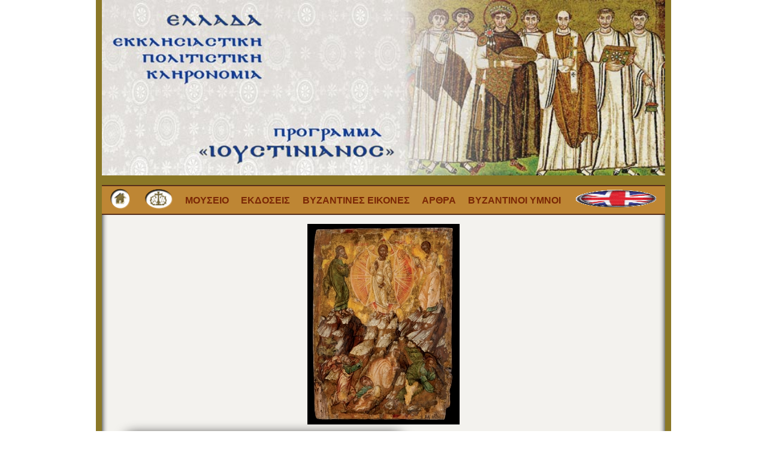

--- FILE ---
content_type: text/html; charset=UTF-8
request_url: https://justinian.apostoliki-diakonia.gr/ItemDetails.php?ItemID=35
body_size: 4194
content:
<script src="/js/jquery-1.11.0.min.js"></script>
<script src="/js/lightbox.min.js"></script>
<html>
<head>
<meta http-equiv="Content-Type" content="text/html; charset=utf-8">
<title>ΠΡΟΓΡΑΜΜΑ "ΙΟΥΣΤΙΝΙΑΝΟΣ"</title>
<link rel="stylesheet" href="/css/phpstyle.css">

</head>


<body>
    <div id="container">

        <!-- Header start -->
        <div class="header"> 
            <div class="wrapper wrapper-header">
                <div>
                    <img src="./Images/Justinian.jpg">
                </div>
                <div class="header-menu">
                    <ul id="primary-menu" >
                        <li><a href="./index.php"><img src="./Images/homepage.png" border="0" class="tab"></a></li>
                        <li><a href="https://www.apostoliki-diakonia.gr"><img src="./Images/logo_apostoliki.png" border="0" class="tab"></a></li>
                        <li><a href="./sylloges.php">Μουσειο</a></li>
                        <li><a href="./editions.php">Εκδοσεις</a></li>
                        <li><a href="./icons.php">Βυζαντινες εικονες</a></li>
                        <li><a href="./texts.php">Αρθρα</a></li>
                        <li><a href="https://byzantine-music.apostoliki-diakonia.gr/multimedia/multimedia.asp">Βυζαντινοι Υμνοι</a></li>
                        <li><a href="./sylloges.php?lang=EN"><img src="./Images/en.gif" width="30" height="30" border="0" class="tab"></a></li>
                    </ul>
                </div>
            </div>
        </div>
        <!-- Header End --><head><link rel="stylesheet" href="/css/lightbox.css"></head>
<div class="main">
    <div class="wrapper wrapper-main">
        <div class="items-frame nocolumn">
                                <div class='item-frame details'>
                        <section id="image-link-section">
                                                            <a href='./Images/Zakynthos/Μεταμόρφωση.jpg' data-lightbox="Syllogi">
                                <img class="normal" src='./Images/Zakynthos/Μεταμόρφωση.jpg' />
                            </a>
                                                    </section>
                        <ul id="label-details">
                            <li><div id="title-text">Η Μεταμόρφωση</div><div id="title-text-corner"></div></li>
                            <li><strong>Κωδικός Αντικειμένου : </strong>35</li><li><strong>Συλλογή : </strong>Ιερά Μητρόπολις Ζακύνθου & Στροφάδων</li><li><strong>Κατηγορία : </strong>Εικόνα</li><li><strong>Τρέχουσα Θέση : </strong>Μουσείο εκκλησιαστικής τέχνης Ιεράς Μονής Στροφάδων και Αγίου Διονυσίου</li><li><strong>Περιγραφή : </strong>Ο Χριστός αναπαριστάνεται στο μέσο της εικόνας, όρθιος με λευκό χιτώνα επί του όρους Θαβώρ. Με το δεξί του χέρι ευλογεί, ενώ στο αριστερό του κρατάει ένα βιβλίο. Τον περιβάλλει τριπλή δόξα σε πορφυρές και χρυσές αποχρώσεις. Αριστερά, στο ίδιο ύψος απεικονίζεται ο προφήτης Ηλίας, ο οποίος κλίνει την κεφαλή του προς τον Θεάνθρωπο, ενώ δεξιά ο Μωϋσής κρατών ανά χείρας τις δέκα εντολές. Στους πρόποδες του όρους απεικονίζονται έκθαμβοι τρεις μαθητές του Ιησού, ο Πέτρος, ο Ιωάννης και ο Ιάκωβος.</li>                        </section>
                    </div>
                        </div>
    </div>
</div>

        <!-- Footer Start-->
        <div class="footer">
            <div class="wrapper wrapper-footer"> 
                <span id="org-name">Apostoliki Diakonia</span>
            </div>
        </div>
        <!-- Footer End-->
    </div><!-- end #container -->
</body>
</html>

--- FILE ---
content_type: text/css
request_url: https://justinian.apostoliki-diakonia.gr/css/phpstyle.css
body_size: 11487
content:
/*
Theme Name:   Justinian Theme
Author:       GK
Author URI:   https://www.g7eagle.gr
Version:      1.0.0
/*

/* --------------------------------------------------------------------------------------------- */
/*	0. CSS Variables
/* --------------------------------------------------------------------------------------------- */

:root {
	/* Typography */
	--justinian-font-primary: 'Century Expanded', Garamond, Tahoma, 'Palatino Linotype', Bodoni, Futura, 'Times Roman', Helvetica ;
	--justinian-font-accent: 'Century Expanded', Garamond, Tahoma, 'Palatino Linotype', Bodoni, Futura, 'Century Expanded', 'Times Roman', Helvetica ;
	/* Colors */
	--justinian-background-color: #8b7827;
  	--justinian-background-content-color: #f3f2ee;
	--justinian-border-color: #030816;
	--justinian-header-background-color: #be8634;
	--justinian-footer-background-color: #8b7827;
	--justinian-primary-text-color: #181818;
	--justinian-primary-accent-color : rgb(240, 224, 224);
  	--justinian-link-color : #7a2706;
  	--justinian-link-color-hover : #5842bb;
	--justinian-primary-background-link-color : #ffffff;
	--justinian-secondary-background-link-color : #000000;
	--justinian-third-background-link-color : #363499;
	--justinian-shadow-color: #994422;
	--justinian-background-detailsTab-color: #a39769;


}

/*! normalize.css v8.0.1 | MIT License | github.com/necolas/normalize.css */
html {
	line-height: 1.1;
	scroll-behavior: smooth;
	-ms-text-size-adjust: 100%;
	-webkit-text-size-adjust: 100%;
	-webkit-box-sizing: border-box;
	-moz-box-sizing: border-box;
	box-sizing: border-box;
}

*, *:before, *:after {
	-webkit-box-sizing: inherit;
	-moz-box-sizing: inherit;
	box-sizing: inherit;
}

body {
	margin: 0;
}

main {
	display: block;
}




/*--------------------------------------------------------------
2.0 Accessibility
--------------------------------------------------------------*/


/*--------------------------------------------------------------
3.0 Alignments
--------------------------------------------------------------*/


/*--------------------------------------------------------------
4.0 Typography
--------------------------------------------------------------*/



/*********************************************************************************************

1. Page Structure: Common layout elements

*********************************************************************************************/


body {
	color: var( --justinian-primary-text-color );
	font-family: var( --justinian-font-primary);
	line-height: 1.5rem;
	margin: 0;
	min-height: 100vh;
	padding: 0;
	text-align: center;
	word-break: break-word;
	-webkit-font-smoothing: antialiased;
	-moz-osx-font-smoothing: grayscale;
}

a {
	color: var( --justinian-link-color );
	text-decoration: none;
	transition: all 0.15s ease-in-out;
}

a:hover, a:focus {
	color: var( --justinian-link-color-hover );
}

a:focus {
	outline: 2px solid var( --justinian-primary-accent-color );
	outline-offset: 2px;
	text-decoration: underline;
}

/* Headings */
h1, h2, h3, h4, h5, h6 {
	color: var( --justinian-primary-header-text-color);
	font-weight: 600;
	line-height: 1.3;
	margin: 0;
}

h1 { font-size: 36px; }
h2 { font-size: 30px; }
h3 { font-size: 24px; }
h4 { font-size: 20px; }
h5 { font-size: 18px; }
h6 { font-size: 16px; }



/******************************************
1. General
******************************************/
#container {
	font-size: 16px;
	line-height: 1.2em;
	padding: 0;
	text-align: center;
	width: 100%;

}

.wrapper {
	margin: 0 auto;
	padding: 0;
	text-align: start;
	width: 960px;
	display: flex;
	flex-direction: column;
}

.cleaner {
	clear: both;
	font-size:1px;
	height: 1px;
	line-height: 1px;
	margin:0;
}

/******************************************
2. Header
******************************************/

.header .wrapper-header {
    background-color: var(--justinian-background-color);
    padding: 0px 10px;
}

.header .header-menu ul {
    background-color: var(--justinian-header-background-color);
    display: flex;
    flex-direction: row;
    list-style-type: none;
    align-items: center;
    justify-content: space-around;
    height: 50px;
    margin-bottom: 0;
    font-weight: bold;
    border-width: 2px 0 2px 0;
    border-color: #582f1a;
    border-style: solid;
	padding: 2px;
}

.header .wrapper-header .header-menu  li{
    text-decoration: none;
    text-transform: uppercase;
}

.header .wrapper-header div img{
    width: 100%;
}



/******************************************
3. Nav
******************************************/

/******************************************
4. Main Content Sections
******************************************/
.wrapper-main {
    background-color: var(--justinian-background-color);
    align-items: stretch;
    align-content: stretch;
    justify-content: space-between;
    gap: 50px;
    padding: 0px 10px;
}

.wrapper-main .items-frame {
    background-color: var(--justinian-background-content-color);
    display: grid;
    grid-template-columns: repeat(3, 32%);
    grid-template-rows: auto auto auto;
    align-items: self-end;
    text-align: left;
	justify-items: center;
    grid-gap: 15px;
    padding: 15px;
    border-bottom: var(--justinian-border-color);
    border-style: solid;
    border-width: 0 0 3 0;
	box-shadow: inset -10px -0px 10px -10px black, inset 10px 0px 10px -10px black;
}

.wrapper-main .items-frame.center{
	justify-items: center;
}

#texts-list{
	text-decoration: none;
	text-align: left;
	margin-left: 20px;
}

.items-frame.nocolumn{
	display: block;
}


.items-frame  .thumbs{
	width: inherit;
	border-radius: inherit;
	border-style: double;
}

.items-frame  div.link {
    padding: 5px;
    background-color: var(--justinian-background-link-color);
}

.items-frame #items-frame{
	border-radius: 50px 50px 0 0;
	text-transform: none;
	text-decoration: none;
	width: inherit;
}

.items-frame  .collection-item-frame:hover,
.items-frame  .collection-item-frame:link{
    transform: scale(1.06);
	background-color: var(--justinian-link-color);
	color: var(--justinian-background-content-color);
	text-decoration: none;
}


/******************************************
5. Individual Content Sections
******************************************/
.items-frame .collection-item-frame{
	display: grid;
	width: 250px;
	border: 2px;
    border-radius: 50px 50px 0 0px;
    box-shadow: 1px 1px 10px var(--justinian-shadow-color);
	min-height: 250px;
}

.items-frame .edition-item-frame{
	display: block;
	border: 2px;
    box-shadow: 1px 1px 10px var(--justinian-shadow-color);
	width: fit-content;
}

.items-frame .icon-item-frame{
	display: flex;
	flex-direction: column;
	border: 2px;
	text-align: center;
}

.items-frame .item-frame{
	display: flex;
	z-index: 0;
	flex-direction: column;
}

.items-frame .item-frame ul[id="label-details"]{
	display: grid;
	z-index: 10;
	width: 90%;
	list-style-type: none;
	font-weight:  500;
	line-height: 1.5rem;
	margin: 10px 0px;
	padding-bottom: 10px;
	padding-inline-start: 20px;
	filter: drop-shadow(5px 3px 10px rgba(0,0,0,1));
	text-align: justify;
}

.items-frame .item-frame #label-details li{
	background-color: var(--justinian-background-detailsTab-color);
	padding: 10px 20px;
}

.items-frame .item-frame #label-details li:first-child {
	background-color: rgba(0,0,0,0);
	display: flex;
	padding: 0;
}

.items-frame .item-frame #label-details li:last-child {
	border-bottom-left-radius: 10px; 
}

.item-frame #label-details #title-text {
    background-color: var(--justinian-background-detailsTab-color);
    font-weight: 600;
    padding: 10px 0 0 10px;
    color: #fff;
    max-width: 70%;
	border-top-left-radius: 10px;
}

.item-frame #label-details #title-text-corner {
    background-image: linear-gradient(
  45deg,
  var(--justinian-background-detailsTab-color),
  var(--justinian-background-detailsTab-color) 50%,
  rgba(0,0,0,0) 20%
  );
    flex: 1;
}

.item-frame.details section[id="image-link-section"]{
	text-align: center;
}

.item-frame.details section[id="image-link-section"] img{
	max-width: 100%;
	max-height: 500px;
}


.item-frame.details a{
	background-color: rgb(0,0,0,0) !important;
}

.items-frame .edition-item-frame .thumbs{
	height: 250px;
}

.items-frame .collection-item-frame .thumbs{
	height: 200px;
}

.items-frame .icon-item-frame .thumbs{
	height: 250px;
}

.items-frame .item-frame .thumbs{
    max-height: 250px;
	object-fit: cover;
}

.items-frame .item-frame a{
	padding: 5px;
	z-index: 5;
	background-color: var(--justinian-third-background-link-color);
	color:#f3f2ee;
}

.items-frame .icon-item-frame a{
	padding: 5px;
	z-index: 5;
	margin: -50px 0 50px 0;
	background-color: var(--justinian-secondary-background-link-color);
	color:#f3f2ee;
}

/******************************************
6. Single Post/Page Styling
******************************************/


/******************************************
7. Comments
******************************************/

/******************************************
8. Footer
******************************************/
.footer .wrapper {
    background-color: var(--justinian-footer-background-color);
    height: 50px;
    text-align: center;
    padding: 20px;
}

.footer #org-name{
	font-size: 0.8em;
}

.footer #org-name:before {
	content: "Copywrite: ";
}

/******************************************
9. Miscellaneous
******************************************/


/******************************************
10. Accessibility
******************************************/



/******************************************
11. Buttons, Forms
******************************************/



/******************************************
13. Media Queries (Responsive Feature)
******************************************/
/************************************************************************************************/
/* Tablet Landscape */
@media screen and (max-width: 1200px) {

}

/************************************************************************************************/
/* Tablet Landscape */
@media screen and (max-width: 960px) {


	#container .wrapper {
		width: 760px;
	}

	.wrapper-main .items-frame {
		grid-template-columns: repeat(2, 45%);
	}

	.header .header-menu ul {
		font-size:  0.8em;
	}


}
/************************************************************************************************/
/* Tabled Portrait */
@media screen and (max-width: 768px) {
	#container .wrapper {
		width: 460px;
	}

	.wrapper-main .items-frame {
		grid-template-columns: repeat(1, 100%);
	}

	.header .header-menu ul {
		flex-direction: column;
		height: auto;
	}
}
/************************************************************************************************/
/* All Mobile Sizes (devices and browser) */
@media screen and (max-width: 640px) {

}

/************************************************************************************************/
/* All Mobile Sizes (devices and browser) */
@media screen and (max-width: 460px) {


}

/************************************************************************************************/
/* All Mobile Sizes (devices and browser) */
@media screen and (max-width: 360px) {

}